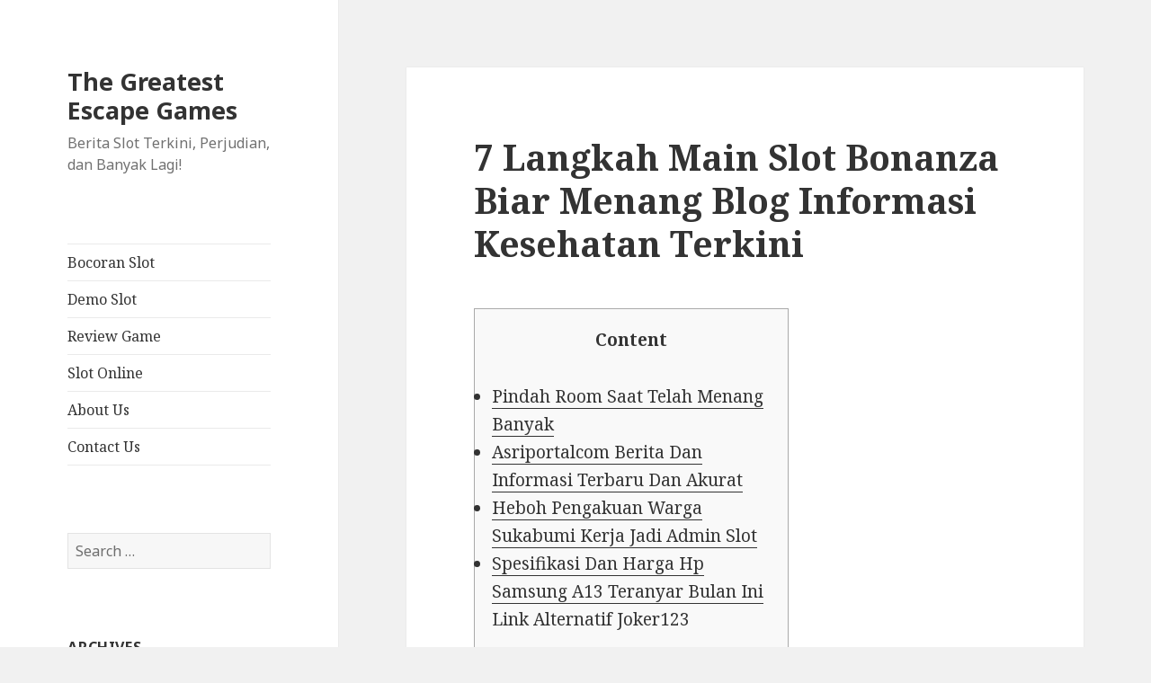

--- FILE ---
content_type: text/html; charset=UTF-8
request_url: https://thegreatestescapegames.com/7-langkah-main-slot-bonanza-biar-menang-blog-informasi-kesehatan-terkini-2/
body_size: 49971
content:
<!DOCTYPE html><html lang="en-US" class="no-js"><head><meta charset="UTF-8"><link rel="preconnect" href="https://fonts.gstatic.com/" crossorigin /><meta name="viewport" content="width=device-width"><link rel="profile" href="https://gmpg.org/xfn/11"><link rel="pingback" href="https://thegreatestescapegames.com/xmlrpc.php">
<!--[if lt IE 9]> <script src="https://thegreatestescapegames.com/wp-content/themes/twentyfifteen/js/html5.js?ver=3.7.0"></script> <![endif]--> <script src="[data-uri]" defer type="9b221c3123b3eac11c855be0-text/javascript"></script> <meta name='robots' content='index, follow, max-image-preview:large, max-snippet:-1, max-video-preview:-1' /><title>7 Langkah Main Slot Bonanza Biar Menang Blog Informasi Kesehatan Terkini - The Greatest Escape Games</title><link rel="canonical" href="https://thegreatestescapegames.com/7-langkah-main-slot-bonanza-biar-menang-blog-informasi-kesehatan-terkini-2/" /><meta property="og:locale" content="en_US" /><meta property="og:type" content="article" /><meta property="og:title" content="7 Langkah Main Slot Bonanza Biar Menang Blog Informasi Kesehatan Terkini - The Greatest Escape Games" /><meta property="og:description" content="Content Pindah Room Saat Telah Menang Banyak Asriportalcom Berita Dan Informasi Terbaru Dan Akurat Heboh Pengakuan Warga Sukabumi Kerja Jadi Admin Slot Spesifikasi Dan Harga Hp Samsung A13 Teranyar Bulan Ini Link Alternatif Joker123 Anda dapat pilih semua type permainan slot dari penyedia permainan paling baik bersama fasilitas yang ramah selama 24 jam. Anda dapat &hellip; Continue reading 7 Langkah Main Slot Bonanza Biar Menang Blog Informasi Kesehatan Terkini" /><meta property="og:url" content="https://thegreatestescapegames.com/7-langkah-main-slot-bonanza-biar-menang-blog-informasi-kesehatan-terkini-2/" /><meta property="og:site_name" content="The Greatest Escape Games" /><meta property="article:published_time" content="2022-08-17T02:50:00+00:00" /><meta property="article:modified_time" content="2022-08-17T06:21:33+00:00" /><meta name="author" content="John Anderson" /><meta name="twitter:card" content="summary_large_image" /><meta name="twitter:label1" content="Written by" /><meta name="twitter:data1" content="John Anderson" /><meta name="twitter:label2" content="Est. reading time" /><meta name="twitter:data2" content="5 minutes" /> <script type="application/ld+json" class="yoast-schema-graph">{"@context":"https://schema.org","@graph":[{"@type":"Article","@id":"https://thegreatestescapegames.com/7-langkah-main-slot-bonanza-biar-menang-blog-informasi-kesehatan-terkini-2/#article","isPartOf":{"@id":"https://thegreatestescapegames.com/7-langkah-main-slot-bonanza-biar-menang-blog-informasi-kesehatan-terkini-2/"},"author":{"name":"John Anderson","@id":"https://thegreatestescapegames.com/#/schema/person/578f76f3dbaae8548bfc1fa5a66c5c21"},"headline":"7 Langkah Main Slot Bonanza Biar Menang Blog Informasi Kesehatan Terkini","datePublished":"2022-08-17T02:50:00+00:00","dateModified":"2022-08-17T06:21:33+00:00","mainEntityOfPage":{"@id":"https://thegreatestescapegames.com/7-langkah-main-slot-bonanza-biar-menang-blog-informasi-kesehatan-terkini-2/"},"wordCount":1052,"keywords":["memenangkan","online","permainan"],"inLanguage":"en-US"},{"@type":"WebPage","@id":"https://thegreatestescapegames.com/7-langkah-main-slot-bonanza-biar-menang-blog-informasi-kesehatan-terkini-2/","url":"https://thegreatestescapegames.com/7-langkah-main-slot-bonanza-biar-menang-blog-informasi-kesehatan-terkini-2/","name":"7 Langkah Main Slot Bonanza Biar Menang Blog Informasi Kesehatan Terkini - The Greatest Escape Games","isPartOf":{"@id":"https://thegreatestescapegames.com/#website"},"datePublished":"2022-08-17T02:50:00+00:00","dateModified":"2022-08-17T06:21:33+00:00","author":{"@id":"https://thegreatestescapegames.com/#/schema/person/578f76f3dbaae8548bfc1fa5a66c5c21"},"breadcrumb":{"@id":"https://thegreatestescapegames.com/7-langkah-main-slot-bonanza-biar-menang-blog-informasi-kesehatan-terkini-2/#breadcrumb"},"inLanguage":"en-US","potentialAction":[{"@type":"ReadAction","target":["https://thegreatestescapegames.com/7-langkah-main-slot-bonanza-biar-menang-blog-informasi-kesehatan-terkini-2/"]}]},{"@type":"BreadcrumbList","@id":"https://thegreatestescapegames.com/7-langkah-main-slot-bonanza-biar-menang-blog-informasi-kesehatan-terkini-2/#breadcrumb","itemListElement":[{"@type":"ListItem","position":1,"name":"Home","item":"https://thegreatestescapegames.com/"},{"@type":"ListItem","position":2,"name":"7 Langkah Main Slot Bonanza Biar Menang Blog Informasi Kesehatan Terkini"}]},{"@type":"WebSite","@id":"https://thegreatestescapegames.com/#website","url":"https://thegreatestescapegames.com/","name":"The Greatest Escape Games","description":"Berita Slot Terkini, Perjudian, dan Banyak Lagi!","potentialAction":[{"@type":"SearchAction","target":{"@type":"EntryPoint","urlTemplate":"https://thegreatestescapegames.com/?s={search_term_string}"},"query-input":{"@type":"PropertyValueSpecification","valueRequired":true,"valueName":"search_term_string"}}],"inLanguage":"en-US"},{"@type":"Person","@id":"https://thegreatestescapegames.com/#/schema/person/578f76f3dbaae8548bfc1fa5a66c5c21","name":"John Anderson","image":{"@type":"ImageObject","inLanguage":"en-US","@id":"https://thegreatestescapegames.com/#/schema/person/image/","url":"https://secure.gravatar.com/avatar/b2dc100227dcd438ab43e35c40668e8b4afde498aa955e6c8bc8ea8207f6b5cf?s=96&d=mm&r=g","contentUrl":"https://secure.gravatar.com/avatar/b2dc100227dcd438ab43e35c40668e8b4afde498aa955e6c8bc8ea8207f6b5cf?s=96&d=mm&r=g","caption":"John Anderson"},"url":"https://thegreatestescapegames.com/author/johnanderson/"}]}</script> <link rel='dns-prefetch' href='//fonts.googleapis.com' /><link href='https://fonts.gstatic.com' crossorigin rel='preconnect' /><link rel="alternate" type="application/rss+xml" title="The Greatest Escape Games &raquo; Feed" href="https://thegreatestescapegames.com/feed/" /><link rel="alternate" type="application/rss+xml" title="The Greatest Escape Games &raquo; Comments Feed" href="https://thegreatestescapegames.com/comments/feed/" /><link rel="alternate" title="oEmbed (JSON)" type="application/json+oembed" href="https://thegreatestescapegames.com/wp-json/oembed/1.0/embed?url=https%3A%2F%2Fthegreatestescapegames.com%2F7-langkah-main-slot-bonanza-biar-menang-blog-informasi-kesehatan-terkini-2%2F" /><link rel="alternate" title="oEmbed (XML)" type="text/xml+oembed" href="https://thegreatestescapegames.com/wp-json/oembed/1.0/embed?url=https%3A%2F%2Fthegreatestescapegames.com%2F7-langkah-main-slot-bonanza-biar-menang-blog-informasi-kesehatan-terkini-2%2F&#038;format=xml" /><style id='wp-img-auto-sizes-contain-inline-css'>img:is([sizes=auto i],[sizes^="auto," i]){contain-intrinsic-size:3000px 1500px}
/*# sourceURL=wp-img-auto-sizes-contain-inline-css */</style> <script src="[data-uri]" defer type="9b221c3123b3eac11c855be0-text/javascript"></script><script data-optimized="1" src="https://thegreatestescapegames.com/wp-content/plugins/litespeed-cache/assets/js/webfontloader.min.js" defer type="9b221c3123b3eac11c855be0-text/javascript"></script><link data-optimized="2" rel="stylesheet" href="https://thegreatestescapegames.com/wp-content/litespeed/css/aaa03947fe76fbd0f676861aeecfa651.css?ver=72b5c" /><style id='global-styles-inline-css'>:root{--wp--preset--aspect-ratio--square: 1;--wp--preset--aspect-ratio--4-3: 4/3;--wp--preset--aspect-ratio--3-4: 3/4;--wp--preset--aspect-ratio--3-2: 3/2;--wp--preset--aspect-ratio--2-3: 2/3;--wp--preset--aspect-ratio--16-9: 16/9;--wp--preset--aspect-ratio--9-16: 9/16;--wp--preset--color--black: #000000;--wp--preset--color--cyan-bluish-gray: #abb8c3;--wp--preset--color--white: #fff;--wp--preset--color--pale-pink: #f78da7;--wp--preset--color--vivid-red: #cf2e2e;--wp--preset--color--luminous-vivid-orange: #ff6900;--wp--preset--color--luminous-vivid-amber: #fcb900;--wp--preset--color--light-green-cyan: #7bdcb5;--wp--preset--color--vivid-green-cyan: #00d084;--wp--preset--color--pale-cyan-blue: #8ed1fc;--wp--preset--color--vivid-cyan-blue: #0693e3;--wp--preset--color--vivid-purple: #9b51e0;--wp--preset--color--dark-gray: #111;--wp--preset--color--light-gray: #f1f1f1;--wp--preset--color--yellow: #f4ca16;--wp--preset--color--dark-brown: #352712;--wp--preset--color--medium-pink: #e53b51;--wp--preset--color--light-pink: #ffe5d1;--wp--preset--color--dark-purple: #2e2256;--wp--preset--color--purple: #674970;--wp--preset--color--blue-gray: #22313f;--wp--preset--color--bright-blue: #55c3dc;--wp--preset--color--light-blue: #e9f2f9;--wp--preset--gradient--vivid-cyan-blue-to-vivid-purple: linear-gradient(135deg,rgb(6,147,227) 0%,rgb(155,81,224) 100%);--wp--preset--gradient--light-green-cyan-to-vivid-green-cyan: linear-gradient(135deg,rgb(122,220,180) 0%,rgb(0,208,130) 100%);--wp--preset--gradient--luminous-vivid-amber-to-luminous-vivid-orange: linear-gradient(135deg,rgb(252,185,0) 0%,rgb(255,105,0) 100%);--wp--preset--gradient--luminous-vivid-orange-to-vivid-red: linear-gradient(135deg,rgb(255,105,0) 0%,rgb(207,46,46) 100%);--wp--preset--gradient--very-light-gray-to-cyan-bluish-gray: linear-gradient(135deg,rgb(238,238,238) 0%,rgb(169,184,195) 100%);--wp--preset--gradient--cool-to-warm-spectrum: linear-gradient(135deg,rgb(74,234,220) 0%,rgb(151,120,209) 20%,rgb(207,42,186) 40%,rgb(238,44,130) 60%,rgb(251,105,98) 80%,rgb(254,248,76) 100%);--wp--preset--gradient--blush-light-purple: linear-gradient(135deg,rgb(255,206,236) 0%,rgb(152,150,240) 100%);--wp--preset--gradient--blush-bordeaux: linear-gradient(135deg,rgb(254,205,165) 0%,rgb(254,45,45) 50%,rgb(107,0,62) 100%);--wp--preset--gradient--luminous-dusk: linear-gradient(135deg,rgb(255,203,112) 0%,rgb(199,81,192) 50%,rgb(65,88,208) 100%);--wp--preset--gradient--pale-ocean: linear-gradient(135deg,rgb(255,245,203) 0%,rgb(182,227,212) 50%,rgb(51,167,181) 100%);--wp--preset--gradient--electric-grass: linear-gradient(135deg,rgb(202,248,128) 0%,rgb(113,206,126) 100%);--wp--preset--gradient--midnight: linear-gradient(135deg,rgb(2,3,129) 0%,rgb(40,116,252) 100%);--wp--preset--gradient--dark-gray-gradient-gradient: linear-gradient(90deg, rgba(17,17,17,1) 0%, rgba(42,42,42,1) 100%);--wp--preset--gradient--light-gray-gradient: linear-gradient(90deg, rgba(241,241,241,1) 0%, rgba(215,215,215,1) 100%);--wp--preset--gradient--white-gradient: linear-gradient(90deg, rgba(255,255,255,1) 0%, rgba(230,230,230,1) 100%);--wp--preset--gradient--yellow-gradient: linear-gradient(90deg, rgba(244,202,22,1) 0%, rgba(205,168,10,1) 100%);--wp--preset--gradient--dark-brown-gradient: linear-gradient(90deg, rgba(53,39,18,1) 0%, rgba(91,67,31,1) 100%);--wp--preset--gradient--medium-pink-gradient: linear-gradient(90deg, rgba(229,59,81,1) 0%, rgba(209,28,51,1) 100%);--wp--preset--gradient--light-pink-gradient: linear-gradient(90deg, rgba(255,229,209,1) 0%, rgba(255,200,158,1) 100%);--wp--preset--gradient--dark-purple-gradient: linear-gradient(90deg, rgba(46,34,86,1) 0%, rgba(66,48,123,1) 100%);--wp--preset--gradient--purple-gradient: linear-gradient(90deg, rgba(103,73,112,1) 0%, rgba(131,93,143,1) 100%);--wp--preset--gradient--blue-gray-gradient: linear-gradient(90deg, rgba(34,49,63,1) 0%, rgba(52,75,96,1) 100%);--wp--preset--gradient--bright-blue-gradient: linear-gradient(90deg, rgba(85,195,220,1) 0%, rgba(43,180,211,1) 100%);--wp--preset--gradient--light-blue-gradient: linear-gradient(90deg, rgba(233,242,249,1) 0%, rgba(193,218,238,1) 100%);--wp--preset--font-size--small: 13px;--wp--preset--font-size--medium: 20px;--wp--preset--font-size--large: 36px;--wp--preset--font-size--x-large: 42px;--wp--preset--spacing--20: 0.44rem;--wp--preset--spacing--30: 0.67rem;--wp--preset--spacing--40: 1rem;--wp--preset--spacing--50: 1.5rem;--wp--preset--spacing--60: 2.25rem;--wp--preset--spacing--70: 3.38rem;--wp--preset--spacing--80: 5.06rem;--wp--preset--shadow--natural: 6px 6px 9px rgba(0, 0, 0, 0.2);--wp--preset--shadow--deep: 12px 12px 50px rgba(0, 0, 0, 0.4);--wp--preset--shadow--sharp: 6px 6px 0px rgba(0, 0, 0, 0.2);--wp--preset--shadow--outlined: 6px 6px 0px -3px rgb(255, 255, 255), 6px 6px rgb(0, 0, 0);--wp--preset--shadow--crisp: 6px 6px 0px rgb(0, 0, 0);}:where(.is-layout-flex){gap: 0.5em;}:where(.is-layout-grid){gap: 0.5em;}body .is-layout-flex{display: flex;}.is-layout-flex{flex-wrap: wrap;align-items: center;}.is-layout-flex > :is(*, div){margin: 0;}body .is-layout-grid{display: grid;}.is-layout-grid > :is(*, div){margin: 0;}:where(.wp-block-columns.is-layout-flex){gap: 2em;}:where(.wp-block-columns.is-layout-grid){gap: 2em;}:where(.wp-block-post-template.is-layout-flex){gap: 1.25em;}:where(.wp-block-post-template.is-layout-grid){gap: 1.25em;}.has-black-color{color: var(--wp--preset--color--black) !important;}.has-cyan-bluish-gray-color{color: var(--wp--preset--color--cyan-bluish-gray) !important;}.has-white-color{color: var(--wp--preset--color--white) !important;}.has-pale-pink-color{color: var(--wp--preset--color--pale-pink) !important;}.has-vivid-red-color{color: var(--wp--preset--color--vivid-red) !important;}.has-luminous-vivid-orange-color{color: var(--wp--preset--color--luminous-vivid-orange) !important;}.has-luminous-vivid-amber-color{color: var(--wp--preset--color--luminous-vivid-amber) !important;}.has-light-green-cyan-color{color: var(--wp--preset--color--light-green-cyan) !important;}.has-vivid-green-cyan-color{color: var(--wp--preset--color--vivid-green-cyan) !important;}.has-pale-cyan-blue-color{color: var(--wp--preset--color--pale-cyan-blue) !important;}.has-vivid-cyan-blue-color{color: var(--wp--preset--color--vivid-cyan-blue) !important;}.has-vivid-purple-color{color: var(--wp--preset--color--vivid-purple) !important;}.has-black-background-color{background-color: var(--wp--preset--color--black) !important;}.has-cyan-bluish-gray-background-color{background-color: var(--wp--preset--color--cyan-bluish-gray) !important;}.has-white-background-color{background-color: var(--wp--preset--color--white) !important;}.has-pale-pink-background-color{background-color: var(--wp--preset--color--pale-pink) !important;}.has-vivid-red-background-color{background-color: var(--wp--preset--color--vivid-red) !important;}.has-luminous-vivid-orange-background-color{background-color: var(--wp--preset--color--luminous-vivid-orange) !important;}.has-luminous-vivid-amber-background-color{background-color: var(--wp--preset--color--luminous-vivid-amber) !important;}.has-light-green-cyan-background-color{background-color: var(--wp--preset--color--light-green-cyan) !important;}.has-vivid-green-cyan-background-color{background-color: var(--wp--preset--color--vivid-green-cyan) !important;}.has-pale-cyan-blue-background-color{background-color: var(--wp--preset--color--pale-cyan-blue) !important;}.has-vivid-cyan-blue-background-color{background-color: var(--wp--preset--color--vivid-cyan-blue) !important;}.has-vivid-purple-background-color{background-color: var(--wp--preset--color--vivid-purple) !important;}.has-black-border-color{border-color: var(--wp--preset--color--black) !important;}.has-cyan-bluish-gray-border-color{border-color: var(--wp--preset--color--cyan-bluish-gray) !important;}.has-white-border-color{border-color: var(--wp--preset--color--white) !important;}.has-pale-pink-border-color{border-color: var(--wp--preset--color--pale-pink) !important;}.has-vivid-red-border-color{border-color: var(--wp--preset--color--vivid-red) !important;}.has-luminous-vivid-orange-border-color{border-color: var(--wp--preset--color--luminous-vivid-orange) !important;}.has-luminous-vivid-amber-border-color{border-color: var(--wp--preset--color--luminous-vivid-amber) !important;}.has-light-green-cyan-border-color{border-color: var(--wp--preset--color--light-green-cyan) !important;}.has-vivid-green-cyan-border-color{border-color: var(--wp--preset--color--vivid-green-cyan) !important;}.has-pale-cyan-blue-border-color{border-color: var(--wp--preset--color--pale-cyan-blue) !important;}.has-vivid-cyan-blue-border-color{border-color: var(--wp--preset--color--vivid-cyan-blue) !important;}.has-vivid-purple-border-color{border-color: var(--wp--preset--color--vivid-purple) !important;}.has-vivid-cyan-blue-to-vivid-purple-gradient-background{background: var(--wp--preset--gradient--vivid-cyan-blue-to-vivid-purple) !important;}.has-light-green-cyan-to-vivid-green-cyan-gradient-background{background: var(--wp--preset--gradient--light-green-cyan-to-vivid-green-cyan) !important;}.has-luminous-vivid-amber-to-luminous-vivid-orange-gradient-background{background: var(--wp--preset--gradient--luminous-vivid-amber-to-luminous-vivid-orange) !important;}.has-luminous-vivid-orange-to-vivid-red-gradient-background{background: var(--wp--preset--gradient--luminous-vivid-orange-to-vivid-red) !important;}.has-very-light-gray-to-cyan-bluish-gray-gradient-background{background: var(--wp--preset--gradient--very-light-gray-to-cyan-bluish-gray) !important;}.has-cool-to-warm-spectrum-gradient-background{background: var(--wp--preset--gradient--cool-to-warm-spectrum) !important;}.has-blush-light-purple-gradient-background{background: var(--wp--preset--gradient--blush-light-purple) !important;}.has-blush-bordeaux-gradient-background{background: var(--wp--preset--gradient--blush-bordeaux) !important;}.has-luminous-dusk-gradient-background{background: var(--wp--preset--gradient--luminous-dusk) !important;}.has-pale-ocean-gradient-background{background: var(--wp--preset--gradient--pale-ocean) !important;}.has-electric-grass-gradient-background{background: var(--wp--preset--gradient--electric-grass) !important;}.has-midnight-gradient-background{background: var(--wp--preset--gradient--midnight) !important;}.has-small-font-size{font-size: var(--wp--preset--font-size--small) !important;}.has-medium-font-size{font-size: var(--wp--preset--font-size--medium) !important;}.has-large-font-size{font-size: var(--wp--preset--font-size--large) !important;}.has-x-large-font-size{font-size: var(--wp--preset--font-size--x-large) !important;}
/*# sourceURL=global-styles-inline-css */</style><style id='classic-theme-styles-inline-css'>/*! This file is auto-generated */
.wp-block-button__link{color:#fff;background-color:#32373c;border-radius:9999px;box-shadow:none;text-decoration:none;padding:calc(.667em + 2px) calc(1.333em + 2px);font-size:1.125em}.wp-block-file__button{background:#32373c;color:#fff;text-decoration:none}
/*# sourceURL=/wp-includes/css/classic-themes.min.css */</style><style id='admin-bar-inline-css'>/* Hide CanvasJS credits for P404 charts specifically */
    #p404RedirectChart .canvasjs-chart-credit {
        display: none !important;
    }
    
    #p404RedirectChart canvas {
        border-radius: 6px;
    }

    .p404-redirect-adminbar-weekly-title {
        font-weight: bold;
        font-size: 14px;
        color: #fff;
        margin-bottom: 6px;
    }

    #wpadminbar #wp-admin-bar-p404_free_top_button .ab-icon:before {
        content: "\f103";
        color: #dc3545;
        top: 3px;
    }
    
    #wp-admin-bar-p404_free_top_button .ab-item {
        min-width: 80px !important;
        padding: 0px !important;
    }
    
    /* Ensure proper positioning and z-index for P404 dropdown */
    .p404-redirect-adminbar-dropdown-wrap { 
        min-width: 0; 
        padding: 0;
        position: static !important;
    }
    
    #wpadminbar #wp-admin-bar-p404_free_top_button_dropdown {
        position: static !important;
    }
    
    #wpadminbar #wp-admin-bar-p404_free_top_button_dropdown .ab-item {
        padding: 0 !important;
        margin: 0 !important;
    }
    
    .p404-redirect-dropdown-container {
        min-width: 340px;
        padding: 18px 18px 12px 18px;
        background: #23282d !important;
        color: #fff;
        border-radius: 12px;
        box-shadow: 0 8px 32px rgba(0,0,0,0.25);
        margin-top: 10px;
        position: relative !important;
        z-index: 999999 !important;
        display: block !important;
        border: 1px solid #444;
    }
    
    /* Ensure P404 dropdown appears on hover */
    #wpadminbar #wp-admin-bar-p404_free_top_button .p404-redirect-dropdown-container { 
        display: none !important;
    }
    
    #wpadminbar #wp-admin-bar-p404_free_top_button:hover .p404-redirect-dropdown-container { 
        display: block !important;
    }
    
    #wpadminbar #wp-admin-bar-p404_free_top_button:hover #wp-admin-bar-p404_free_top_button_dropdown .p404-redirect-dropdown-container {
        display: block !important;
    }
    
    .p404-redirect-card {
        background: #2c3338;
        border-radius: 8px;
        padding: 18px 18px 12px 18px;
        box-shadow: 0 2px 8px rgba(0,0,0,0.07);
        display: flex;
        flex-direction: column;
        align-items: flex-start;
        border: 1px solid #444;
    }
    
    .p404-redirect-btn {
        display: inline-block;
        background: #dc3545;
        color: #fff !important;
        font-weight: bold;
        padding: 5px 22px;
        border-radius: 8px;
        text-decoration: none;
        font-size: 17px;
        transition: background 0.2s, box-shadow 0.2s;
        margin-top: 8px;
        box-shadow: 0 2px 8px rgba(220,53,69,0.15);
        text-align: center;
        line-height: 1.6;
    }
    
    .p404-redirect-btn:hover {
        background: #c82333;
        color: #fff !important;
        box-shadow: 0 4px 16px rgba(220,53,69,0.25);
    }
    
    /* Prevent conflicts with other admin bar dropdowns */
    #wpadminbar .ab-top-menu > li:hover > .ab-item,
    #wpadminbar .ab-top-menu > li.hover > .ab-item {
        z-index: auto;
    }
    
    #wpadminbar #wp-admin-bar-p404_free_top_button:hover > .ab-item {
        z-index: 999998 !important;
    }
    
/*# sourceURL=admin-bar-inline-css */</style> <script src="https://thegreatestescapegames.com/wp-includes/js/jquery/jquery.min.js" id="jquery-core-js" type="9b221c3123b3eac11c855be0-text/javascript"></script> <script data-optimized="1" src="https://thegreatestescapegames.com/wp-content/litespeed/js/c12535c62380470551e45a0910fd4f86.js?ver=d4f86" id="jquery-migrate-js" defer data-deferred="1" type="9b221c3123b3eac11c855be0-text/javascript"></script> <link rel="https://api.w.org/" href="https://thegreatestescapegames.com/wp-json/" /><link rel="alternate" title="JSON" type="application/json" href="https://thegreatestescapegames.com/wp-json/wp/v2/posts/125" /><link rel="EditURI" type="application/rsd+xml" title="RSD" href="https://thegreatestescapegames.com/xmlrpc.php?rsd" /><meta name="generator" content="WordPress 6.9" /><link rel='shortlink' href='https://thegreatestescapegames.com/?p=125' /><link rel="icon" href="https://thegreatestescapegames.com/wp-content/uploads/2024/05/cropped-the-great-escape-game-32x32.png" sizes="32x32" /><link rel="icon" href="https://thegreatestescapegames.com/wp-content/uploads/2024/05/cropped-the-great-escape-game-192x192.png" sizes="192x192" /><link rel="apple-touch-icon" href="https://thegreatestescapegames.com/wp-content/uploads/2024/05/cropped-the-great-escape-game-180x180.png" /><meta name="msapplication-TileImage" content="https://thegreatestescapegames.com/wp-content/uploads/2024/05/cropped-the-great-escape-game-270x270.png" /></head><body class="wp-singular post-template-default single single-post postid-125 single-format-standard wp-embed-responsive wp-theme-twentyfifteen"><div id="page" class="hfeed site">
<a class="skip-link screen-reader-text" href="#content">Skip to content</a><div id="sidebar" class="sidebar"><header id="masthead" class="site-header"><div class="site-branding"><p class="site-title"><a href="https://thegreatestescapegames.com/" rel="home">The Greatest Escape Games</a></p><p class="site-description">Berita Slot Terkini, Perjudian, dan Banyak Lagi!</p>
<button class="secondary-toggle">Menu and widgets</button></div></header><div id="secondary" class="secondary"><nav id="site-navigation" class="main-navigation"><div class="menu-main-menu-container"><ul id="menu-main-menu" class="nav-menu"><li id="menu-item-13" class="menu-item menu-item-type-taxonomy menu-item-object-category menu-item-13"><a href="https://thegreatestescapegames.com/category/bocoran-slot/">Bocoran Slot</a></li><li id="menu-item-14" class="menu-item menu-item-type-taxonomy menu-item-object-category menu-item-14"><a href="https://thegreatestescapegames.com/category/demo-slot/">Demo Slot</a></li><li id="menu-item-15" class="menu-item menu-item-type-taxonomy menu-item-object-category menu-item-15"><a href="https://thegreatestescapegames.com/category/review-game/">Review Game</a></li><li id="menu-item-16" class="menu-item menu-item-type-taxonomy menu-item-object-category menu-item-16"><a href="https://thegreatestescapegames.com/category/slot-online/">Slot Online</a></li><li id="menu-item-1294" class="menu-item menu-item-type-post_type menu-item-object-page menu-item-1294"><a href="https://thegreatestescapegames.com/about-us/">About Us</a></li><li id="menu-item-1295" class="menu-item menu-item-type-post_type menu-item-object-page menu-item-1295"><a href="https://thegreatestescapegames.com/contact-us/">Contact Us</a></li></ul></div></nav><div id="widget-area" class="widget-area" role="complementary"><aside id="search-2" class="widget widget_search"><form role="search" method="get" class="search-form" action="https://thegreatestescapegames.com/">
<label>
<span class="screen-reader-text">Search for:</span>
<input type="search" class="search-field" placeholder="Search &hellip;" value="" name="s" />
</label>
<input type="submit" class="search-submit screen-reader-text" value="Search" /></form></aside><aside id="archives-2" class="widget widget_archive"><h2 class="widget-title">Archives</h2><nav aria-label="Archives"><ul><li><a href='https://thegreatestescapegames.com/2026/01/'>January 2026</a></li><li><a href='https://thegreatestescapegames.com/2025/12/'>December 2025</a></li><li><a href='https://thegreatestescapegames.com/2025/11/'>November 2025</a></li><li><a href='https://thegreatestescapegames.com/2025/10/'>October 2025</a></li><li><a href='https://thegreatestescapegames.com/2025/09/'>September 2025</a></li><li><a href='https://thegreatestescapegames.com/2025/08/'>August 2025</a></li><li><a href='https://thegreatestescapegames.com/2025/07/'>July 2025</a></li><li><a href='https://thegreatestescapegames.com/2025/06/'>June 2025</a></li><li><a href='https://thegreatestescapegames.com/2025/05/'>May 2025</a></li><li><a href='https://thegreatestescapegames.com/2025/04/'>April 2025</a></li><li><a href='https://thegreatestescapegames.com/2025/03/'>March 2025</a></li><li><a href='https://thegreatestescapegames.com/2025/02/'>February 2025</a></li><li><a href='https://thegreatestescapegames.com/2025/01/'>January 2025</a></li><li><a href='https://thegreatestescapegames.com/2024/12/'>December 2024</a></li><li><a href='https://thegreatestescapegames.com/2024/11/'>November 2024</a></li><li><a href='https://thegreatestescapegames.com/2024/10/'>October 2024</a></li><li><a href='https://thegreatestescapegames.com/2024/09/'>September 2024</a></li><li><a href='https://thegreatestescapegames.com/2024/08/'>August 2024</a></li><li><a href='https://thegreatestescapegames.com/2024/07/'>July 2024</a></li><li><a href='https://thegreatestescapegames.com/2024/06/'>June 2024</a></li><li><a href='https://thegreatestescapegames.com/2024/05/'>May 2024</a></li><li><a href='https://thegreatestescapegames.com/2024/04/'>April 2024</a></li><li><a href='https://thegreatestescapegames.com/2024/03/'>March 2024</a></li><li><a href='https://thegreatestescapegames.com/2024/02/'>February 2024</a></li><li><a href='https://thegreatestescapegames.com/2024/01/'>January 2024</a></li><li><a href='https://thegreatestescapegames.com/2023/12/'>December 2023</a></li><li><a href='https://thegreatestescapegames.com/2023/11/'>November 2023</a></li><li><a href='https://thegreatestescapegames.com/2023/10/'>October 2023</a></li><li><a href='https://thegreatestescapegames.com/2023/09/'>September 2023</a></li><li><a href='https://thegreatestescapegames.com/2023/08/'>August 2023</a></li><li><a href='https://thegreatestescapegames.com/2023/07/'>July 2023</a></li><li><a href='https://thegreatestescapegames.com/2023/06/'>June 2023</a></li><li><a href='https://thegreatestescapegames.com/2023/05/'>May 2023</a></li><li><a href='https://thegreatestescapegames.com/2023/04/'>April 2023</a></li><li><a href='https://thegreatestescapegames.com/2023/03/'>March 2023</a></li><li><a href='https://thegreatestescapegames.com/2023/02/'>February 2023</a></li><li><a href='https://thegreatestescapegames.com/2023/01/'>January 2023</a></li><li><a href='https://thegreatestescapegames.com/2022/12/'>December 2022</a></li><li><a href='https://thegreatestescapegames.com/2022/11/'>November 2022</a></li><li><a href='https://thegreatestescapegames.com/2022/10/'>October 2022</a></li><li><a href='https://thegreatestescapegames.com/2022/09/'>September 2022</a></li><li><a href='https://thegreatestescapegames.com/2022/08/'>August 2022</a></li><li><a href='https://thegreatestescapegames.com/2022/07/'>July 2022</a></li><li><a href='https://thegreatestescapegames.com/2022/05/'>May 2022</a></li><li><a href='https://thegreatestescapegames.com/2022/04/'>April 2022</a></li><li><a href='https://thegreatestescapegames.com/2022/03/'>March 2022</a></li><li><a href='https://thegreatestescapegames.com/2022/02/'>February 2022</a></li></ul></nav></aside><aside id="recent-posts-2" class="widget widget_recent_entries"><h2 class="widget-title">Recent Posts</h2><nav aria-label="Recent Posts"><ul><li>
<a href="https://thegreatestescapegames.com/apakah-neptune-treasure-slot-layak-dicoba-ulasan-lengkap-dan-detail-untuk-kamu/">Apakah Neptune Treasure Slot Layak Dicoba? Ulasan Lengkap dan Detail untuk Kamu</a></li><li>
<a href="https://thegreatestescapegames.com/apa-yang-membuat-ninja-vs-samurai-pg-soft-jadi-pilihan-favorit-para-penggemar-slot-online-saat-ini/">Apa yang Membuat Ninja Vs Samurai Pg Soft Jadi Pilihan Favorit Para Penggemar Slot Online Saat Ini?</a></li><li>
<a href="https://thegreatestescapegames.com/rtp-slot-jungle-gorilla-pragmatic-play-menyelami-dunia-slot-bergengsi-dengan-potensi-menjanjikan/">RTP Slot Jungle Gorilla Pragmatic Play: Menyelami Dunia Slot Bergengsi dengan Potensi Menjanjikan</a></li><li>
<a href="https://thegreatestescapegames.com/menelusuri-pesona-slot-kisah-legenda-pengalaman-bermain-yang-membawa-anda-ke-dunia-mitologi-dan-cerita-rakyat/">Menelusuri Pesona Slot Kisah Legenda: Pengalaman Bermain yang Membawa Anda ke Dunia Mitologi dan Cerita Rakyat</a></li><li>
<a href="https://thegreatestescapegames.com/kenapa-banyak-pemain-pilih-slot-pragmatic-play-sebagai-favorit-di-dunia-judi-online/">Kenapa Banyak Pemain Pilih Slot Pragmatic Play Sebagai Favorit di Dunia Judi Online</a></li></ul></nav></aside><aside id="custom_html-2" class="widget_text widget widget_custom_html"><h2 class="widget-title">Latest News</h2><div class="textwidget custom-html-widget"><p><a href="https://essaydune.com/">BATMANTOTO</a></p><p><a href="https://www.bluefugu.com/">situs slot</a></p><p><a href="https://www.sotorestaurantmarbella.com/menu/">dewa slot</a></p><p><a href="https://ptmurderofjournalists.org/sri-lanka-case-hearing-on-the-murder-of-journalist-lasantha-wickrematunge/">slot online</a></p><p><a href="https://macau303idnsport.com/">macau303</a></p><p><a href="https://communeeditions.com/cruel-fiction-wendy-trevino/">slot online</a></p><p><a href="https://dewhurstfortexas.com/endorsements/">slot</a></p><p><a href="https://boweneyecare.com/">https://boweneyecare.com/</a></p><p><a href="https://grassandbonect.com/">Slot Online</a></p><p><a href="https://georgemasonlawreview.org/">Judi slot</a></p></div></aside></div></div></div><div id="content" class="site-content"><div id="primary" class="content-area"><main id="main" class="site-main"><article id="post-125" class="post-125 post type-post status-publish format-standard hentry category-uncategorized tag-memenangkan tag-online tag-permainan"><header class="entry-header"><h1 class="entry-title">7 Langkah Main Slot Bonanza Biar Menang Blog Informasi Kesehatan Terkini</h1></header><div class="entry-content"><div id="toc" style="background: #f9f9f9;border: 1px solid #aaa;display: table;margin-bottom: 1em;padding: 1em;width: 350px;"><p class="toctitle" style="font-weight: 700;text-align: center;">Content</p><ul class="toc_list"><li><a href="#toc-0">Pindah Room Saat Telah Menang Banyak</a></li><li><a href="#toc-1">Asriportalcom Berita Dan Informasi Terbaru Dan Akurat</a></li><li><a href="#toc-2">Heboh Pengakuan Warga Sukabumi Kerja Jadi Admin Slot</a></li><li><a href="#toc-3">Spesifikasi Dan Harga Hp Samsung A13 Teranyar Bulan Ini</a></li><p> Link Alternatif Joker123</ul></div><p>Anda dapat pilih semua type permainan slot dari penyedia permainan paling baik bersama fasilitas yang ramah selama 24 jam. Anda dapat mendapatkan kesempatan terbesar untuk menang saat bermain slot jackpot. Situs slot indonesia tentunya menjadi diantara <a href="https://celebratepowerofrural.org/">situs slot online</a> yang paling banyak dicari agar para pemain bisa menentukan situs qq slot gacor yang kredibel dan terpercaya. Pastikan untuk lihat varian slot, yang akan berikan tahu Anda seberapa sering pembayaran dilaksanakan oleh slot.</p><p><img decoding="async" class='aligncenter' style='display: block;margin-left:auto;margin-right:auto;' src="[data-uri]" width="301px" alt="cara agar main slot menang"/></p><p>Bukan cuma permainan slot online yang banyak dimainkan oleh masyarakat Indonesia, banyak game judi online kelas atas bersama provider populer yang udah masuk Indonesia dan udah bekerja bersama bersama Mentari77. Untuk memperjelasnya kita urutkan daftar permainan judi betting online paling populer di Asia apalagi juga go-international bersama pengalaman yang cukup lama didalam perjudian online. Daftarslot pulsa online tanpa potongan miliki peminat yang cukup banyak bahkan semua orang telah beralih main judi slot pakai pulsa murah.</p><h2 id="toc-0">Pindah Room Ketika Udah Menang Banyak</h2><p>Kalianpun terhitung udah tidak mesti lagi menyangsikan kredibilitas permainan ini dari penyedia game yang terlalu terpercaya ini. Limit saldo optimal DANA beberapa 10 juta/bulan dan minimal luar biasa up adalah 10 ribu judi slot online rupiah dan mempunyai sarana transfer ke sama pengguna dana atau ke rekening bank. Padahal untuk hoki slot bisa mendapatkan super win ada lebih dari satu trik yang bisa kamu lakukan.</p><p>Tentu saja Sebagai Bandar Slot Online Terbaik tidak hanya memberikan layanan permainan Slot saja, coinmpo miliki bermacam permainan dengan bermacam bonus yang menarik dan melimpah. Kami menjamin kalian tidak dapat jenuh dikala bermain dengan kami Daftar Judi Slot Online Gacor Gampang Menang Resmi 2022. Lebih dari 100+ permainan yang ada udah kami sediakan supaya tiap-tiap member bisa suka bermain dan merasakan hoki slot sensasi yang belum dulu mereka rasakan di awalnya. Karena kemudahan didalam belanja pulsa bisa di mana saja, andaikan menggunakan transfer bank atau atm kemungkinan dapat sedikit ribet sebab tidak semua area dekat dengan bank.</p><h3 id="toc-1">Asriportalcom Berita Dan Informasi Paling Baru Dan Akurat</h3><p>Provider pengembang slot online maupun situs slot online umumnya sedia kan akun slot demo yang bisa dimainkan secara gratis. Akun demo tersebut dimainkan untuk sekedar coba suatu permainan apakah menarik atau tidak bagi pengguna. Contoh, andaikan anda tertarik pada suatu game slot online, tetapi tidak ingin segera bermain bersama <a href="https://celebratepowerofrural.org/">situs slot</a> dengan duwit asli, maka anda bisa coba bermain dengan akun slot demo. Pragmatic play telah lama mengeluarkan permainan great rhino ini dari 2 tahun yang lantas. Tetapi permainan judi slot online ini sedang amat populer di golongan para pemain judi slot.</p><ul><li>Pasalnya, langkah memainkannya tergolong mudah dan tidak menyulitkan para penggunanya nanti.</li><li>Ini bagus dikarenakan orang lain dapat berikan tahu Anda bersama dengan jujur ​​tentang apa yang mereka sukai dan tidak sukai perihal agen slot.</li></ul><p>Selain itu, Flow Gaming adalah di antara pengembang game slot online terkemuka. Dapatkan pengalaman taruhan yang seru dan menarik di dalam provider AE Slot melalui penawaran model &#8211; jenis slot paling baik layaknya Golden Fish, Lucky Beast, Savanna, Treasure Island. Provider Habanero mempunyai desain dan grafis gambar HD yang tidak akan mudah bikin jadi bosan mata para pemain. Untuk mencari keberuntungan paling baik, para pemain bisa berhimpun pada model slot Hot Hot Fruit, Lantern Luck, Wealth Inn, Fa Cai Shen Deluxe, Lucky Lucky. Ada banyak permainan Slot yang bertema hoki dan tawarkan banyak bonus &#038; jackpot besar.</p><p>Semakin banyak jumlah koin yang terkumpul, maka dapat semakin banyak kesempatan yang pemain miliki untuk memenangkan slot game Fafafa. Anda judi slot online akan mendapatkan banyak keuntungan jika sukses mendapatkan permainan yang pas. Dimana berbagai jenis judi slot online yang ditawarkan oleh penyedia slot demo pragmatis memang banyak sekali. Namun, beberapa pemain waktu ini tetap mencari daftar mesin slot paling pragmatis. Tidak hanya itu, kami juga mengutamakan keselamatan bagi pemain, hal ini kami lakukan agar pemain memiliki rasa aman yang terjamin waktu bermain slot online. Gacor Slot Link adalah DAFTAR NAMA 21 PENYEDIA SITUS GAME SLOT ONLINE TERBARU &#038; TERBAIK 2022 TERPERCAYA DI INDONESIA dan mempunyai predikat akuntan agen judi online terbesar dan terlengkap yang terlalu populer kala ini.</p><p>Jika jackpot tetap belum sukses kamu dapatkan, kamu bisa segera mencoba spin 100x. Seandainya masih belum juga berhasil, anda mesti keluar dan cari meja yang lain. Hal lain yang juga wajib kamu lakukan untuk bisa mendapatkan Jackpot di room Fafafa adalah mengatur jumlah spin. Itu bermakna anda harus menegaskan bahwa anda pilih meja yang tepat dan mengatur bet bersama jumlah chip.</p><ul><li>Resiko taruhan masing-masing mempunyai beragam jenis slot permainan yang buat cocok preferensi.</li><li>Playtech adalah perusahaan besar yang memproduksi games dan perangkat lunak yang berhubungan bersama judi slot online.</li><li>ContentKUMPULAN DAFTAR SITUS JUDI SLOT ONLINE TERPERCAYA DI INDONESIATop 508 Ngaku Judi Slot Online Paling Gacor Saat ini, Bener Ngga Seh?</li></ul><p>Situs judi slot bersama dengan langkah tidak segera mempunyai akibat positif ke didalam kehidupan warga. Sejarahnya itu berawal berasal dari website judi slot online gampang menang, selanjutnya hadirnya dari judi online online24jam terbaik amat terkenal di Indonesia. Karena judi slot bisa membagikan pemasukan tambahan lewat hadiah jackpot slot online terbesar melalui perkalian nya. Pragmaticplay jadi provider slot yang udah mencetak sejarah didalam permainan mesin slot online. Hadir dengan ratusan model game sukses buat mereka bisa dikenal para pemain judi dari semua dunia.</p><h2 id="toc-3">Spesifikasi Dan Harga Hp Samsung A13 Paling Baru Bulan Ini</h2><p>Lantaran tiap permainan slot hoki slot online pragmatic play tentu saja mempunyai penyusunan turbo spin. Bercakap perihal judi slot online, yang jelas Anda bakal mengetahui jika permainan pragmatic ini.  Dengan begitu maka anda bakal semakin mudah untuk memastikan bocoran trik slot pragmatic. Ketika bettor rajin dan rutin tiap  hari beli deposit Situs slot88 Slot Online sesuai ketetapan dari agen, maka bisa mendapatkan hadiahnya.</p><h3 id="toc-4">Joker123</p><p>Itu adalah permainan-permainan terpopuler yang ada di perjudian online, dan orang tidak perlu banyak akun untuk memainkannya. Semua pemain judi poker di dunia ini sudah banyak yang mempercayai rencana IDN online ini, karena memang merupakan rancangan yang aman. Dan situs kami ini pun merupakan website yang safe untuk memainkan judi, karena pengamanan yang kita gunakan cukup ketat. Caesars Slots &#x2013; Free Slot Machines and Casino Game.777 Slots Free Casino. Ini menawarkan banyak permainan berkwalitas yang menarik bagi pemain dan beruntung untuk Judi Slot Online yang berkaitan.</p></div><footer class="entry-footer">
<span class="posted-on"><span class="screen-reader-text">Posted on </span><a href="https://thegreatestescapegames.com/7-langkah-main-slot-bonanza-biar-menang-blog-informasi-kesehatan-terkini-2/" rel="bookmark"><time class="entry-date published" datetime="2022-08-17T02:50:00+07:00">August 17, 2022</time><time class="updated" datetime="2022-08-17T06:21:33+07:00">August 17, 2022</time></a></span><span class="byline"><span class="author vcard"><span class="screen-reader-text">Author </span><a class="url fn n" href="https://thegreatestescapegames.com/author/johnanderson/">John Anderson</a></span></span><span class="cat-links"><span class="screen-reader-text">Categories </span><a href="https://thegreatestescapegames.com/category/uncategorized/" rel="category tag">Uncategorized</a></span><span class="tags-links"><span class="screen-reader-text">Tags </span><a href="https://thegreatestescapegames.com/tag/memenangkan/" rel="tag">memenangkan</a>, <a href="https://thegreatestescapegames.com/tag/online/" rel="tag">online</a>, <a href="https://thegreatestescapegames.com/tag/permainan/" rel="tag">permainan</a></span></footer></article><nav class="navigation post-navigation" aria-label="Posts"><h2 class="screen-reader-text">Post navigation</h2><div class="nav-links"><div class="nav-previous"><a href="https://thegreatestescapegames.com/demo-aztec-bonanza-slot-pragmatic-play/" rel="prev"><span class="meta-nav" aria-hidden="true">Previous</span> <span class="screen-reader-text">Previous post:</span> <span class="post-title">Demo Aztec Bonanza – Slot Pragmatic Play</span></a></div><div class="nav-next"><a href="https://thegreatestescapegames.com/slot88-daftar-slot-gacor-paling-baru-th-2022-fakultas-kesehatan-masyarakat-undip/" rel="next"><span class="meta-nav" aria-hidden="true">Next</span> <span class="screen-reader-text">Next post:</span> <span class="post-title">Slot88: Daftar Slot Gacor Paling Baru Th 2022 Fakultas Kesehatan Masyarakat Undip</span></a></div></div></nav></main></div></div><footer id="colophon" class="site-footer"><div class="site-info">
<a href="https://wordpress.org/" class="imprint">
Proudly powered by WordPress			</a></div></footer></div> <script type="speculationrules">{"prefetch":[{"source":"document","where":{"and":[{"href_matches":"/*"},{"not":{"href_matches":["/wp-*.php","/wp-admin/*","/wp-content/uploads/*","/wp-content/*","/wp-content/plugins/*","/wp-content/themes/twentyfifteen/*","/*\\?(.+)"]}},{"not":{"selector_matches":"a[rel~=\"nofollow\"]"}},{"not":{"selector_matches":".no-prefetch, .no-prefetch a"}}]},"eagerness":"conservative"}]}</script> <script data-optimized="1" src="https://thegreatestescapegames.com/wp-content/litespeed/js/949e360570d8c6d9aa85d2d0462ba6ea.js?ver=ba6ea" id="twentyfifteen-skip-link-focus-fix-js" defer data-deferred="1" type="9b221c3123b3eac11c855be0-text/javascript"></script> <script id="twentyfifteen-script-js-extra" src="[data-uri]" defer type="9b221c3123b3eac11c855be0-text/javascript"></script> <script data-optimized="1" src="https://thegreatestescapegames.com/wp-content/litespeed/js/adb746c25f226e61f6a0367847a813dd.js?ver=813dd" id="twentyfifteen-script-js" defer data-deferred="1" type="9b221c3123b3eac11c855be0-text/javascript"></script> <script src="/cdn-cgi/scripts/7d0fa10a/cloudflare-static/rocket-loader.min.js" data-cf-settings="9b221c3123b3eac11c855be0-|49" defer></script><script defer src="https://static.cloudflareinsights.com/beacon.min.js/vcd15cbe7772f49c399c6a5babf22c1241717689176015" integrity="sha512-ZpsOmlRQV6y907TI0dKBHq9Md29nnaEIPlkf84rnaERnq6zvWvPUqr2ft8M1aS28oN72PdrCzSjY4U6VaAw1EQ==" data-cf-beacon='{"version":"2024.11.0","token":"7b578ce061354db4aff5fbc268ae367e","r":1,"server_timing":{"name":{"cfCacheStatus":true,"cfEdge":true,"cfExtPri":true,"cfL4":true,"cfOrigin":true,"cfSpeedBrain":true},"location_startswith":null}}' crossorigin="anonymous"></script>
</body></html>
<!-- Page optimized by LiteSpeed Cache @2026-01-25 23:42:17 -->

<!-- Page cached by LiteSpeed Cache 7.7 on 2026-01-25 23:42:17 -->